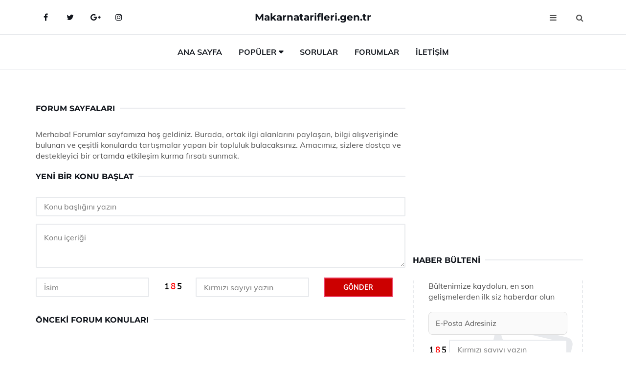

--- FILE ---
content_type: text/html
request_url: https://www.makarnatarifleri.gen.tr/forum
body_size: 8307
content:
<!DOCTYPE html> <html lang="tr" dir="ltr"> <head> <meta charset="utf-8"> <meta name="viewport" content="width=device-width, initial-scale=1"> <title>Forum Sayfaları</title> <meta name="description" content="Forum sayfamızda sorularınızı paylaşın ve topluluğumuzun bilgi birikiminden faydalanın. Hızlı ve kapsamlı yanıtlar almak için forumda konu açın. Deneyimlerinizi paylaşmak ve bilgi alışverişinde bulunmak için bizi ziyaret edin!"> <meta name="keywords" content="forum, soru-cevap, topluluk, bilgi paylaşımı, tartışma, yardım, forum sayfası, konu açma, deneyim paylaşımı, bilgi alışverişi"> <meta name="author" content="makarnatarifleri.gen.tr"> <meta name="robots" content="index, follow"> <link rel="canonical" href="https://www.makarnatarifleri.gen.tr/forum"> <!-- Favicon --> <link rel="icon" href="/images/favicon.ico" type="image/x-icon"> <link rel="apple-touch-icon" sizes="180x180" href="/images/apple-touch-icon.png"> <meta name="theme-color" content="#ffffff"> <!-- Open Graph --> <meta property="og:type" content="article"> <meta property="og:title" content="Forum Sayfaları"> <meta property="og:description" content="Forum sayfamızda sorularınızı paylaşın ve topluluğumuzun bilgi birikiminden faydalanın. Hızlı ve kapsamlı yanıtlar almak için forumda konu açın. Deneyimlerinizi paylaşmak ve bilgi alışverişinde bulunmak için bizi ziyaret edin!"> <meta property="og:url" content="https://www.makarnatarifleri.gen.tr/forum"> <meta property="og:image" content="https://www.makarnatarifleri.gen.tr/"> <!-- Structured Data --> <script type="application/ld+json"> { "@context": "https://schema.org", "@type": "Article", "headline": "Forum Sayfaları", "description": "Forum sayfamızda sorularınızı paylaşın ve topluluğumuzun bilgi birikiminden faydalanın. Hızlı ve kapsamlı yanıtlar almak için forumda konu açın. Deneyimlerinizi paylaşmak ve bilgi alışverişinde bulunmak için bizi ziyaret edin!", "image": "https://www.makarnatarifleri.gen.tr/", "author": {"@type": "Organization","name": "makarnatarifleri.gen.tr"}, "publisher": {"@type": "Organization","name": "makarnatarifleri.gen.tr"}, "datePublished": "2025-12-08" } </script> <!-- LCP IMAGE PRELOAD --> <!-- JS PRELOAD --> <link rel="preload" href="/js/main.js?v=08TPP" as="script"> <!-- Bootstrap 5 Custom (SENİN İÇİN ÖZEL) --> <link rel="preload" href="/css/bootstrap.min.css?v=08TPP" as="style"> <link rel="stylesheet" href="/css/bootstrap.min.css?v=08TPP"> <noscript><link rel="stylesheet" href="/css/bootstrap.min.css?v=08TPP"></noscript> <!-- FontAwesome --> <link rel="preload" href="/css/font-awesome.min.css" as="style"> <link rel="stylesheet" href="/css/font-awesome.min.css" media="print" onload="this.media='all'"> <noscript><link rel="stylesheet" href="/css/font-awesome.min.css"></noscript> <!-- Custom Font Files --> <link rel="preload" href="/fonts/fonts.css?v=08TPP" as="style"> <link rel="stylesheet" href="/fonts/fonts.css?v=08TPP" media="print" onload="this.media='all'"> <noscript><link rel="stylesheet" href="/fonts/fonts.css?v=08TPP"></noscript> <!-- CRITICAL STYLE.CSS (Menu + Responsive) --> <link rel="preload" href="/css/style.css?v=08TPP" as="style"> <link rel="stylesheet" href="/css/style.css?v=08TPP"> <noscript><link rel="stylesheet" href="/css/style.css?v=08TPP"></noscript> <!-- FONT PRELOAD --> <link rel="preload" href="/fonts/JTUSjIg1_i6t8kCHKm459Wlhyw.woff2" as="font" type="font/woff2" crossorigin> <link rel="preload" href="/fonts/7Auwp_0qiz-afTLGLQ.woff2" as="font" type="font/woff2" crossorigin> <link rel="preload" href="/fonts/fontawesome-webfont.woff2?v=4.7.0" as="font" type="font/woff2" crossorigin> <!-- INLINE CRITICAL FIXES --> <style> /* FontAwesome inline fix */ @font-face { font-family: 'FontAwesome'; src: url('/fonts/fontawesome-webfont.woff2?v=4.7.0') format('woff2'), url('/fonts/fontawesome-webfont.woff?v=4.7.0') format('woff'); font-display: swap; } /* Header/Dropdown CLS fixes */ header { min-height: 60px; } .section { min-height: 250px; } .nav-aside-menu li a { display:block; min-height:22px; line-height:22px; padding:3px 5px; } .nav-menu .dropdown { position:absolute!important; opacity:0!important; visibility:hidden!important; top:100%; left:0; } .nav-menu li.has-dropdown:hover .dropdown { opacity:1!important; visibility:visible!important; } .aside-widget { min-height:60px; } .fa { width:1em; display:inline-block; } </style> </head> <body> <!-- HEADER --> <header id="header" class="headbosluk"> <!-- NAV --> <div id="nav" style="position:fixed;top: 0; width: 100%; z-index:500; background-color:#FFFFFF;"> <!-- Top Nav --> <div id="nav-top"> <div class="container"> <!-- social --> <ul class="nav-social"> <li><a href="#" aria-label="Facebook-main"><i class="fa fa-facebook"></i></a></li> <li><a href="#" aria-label="Twitter-main"><i class="fa fa-twitter"></i></a></li> <li><a href="#" aria-label="google-main"><i class="fa fa-google-plus"></i></a></li> <li><a href="#" aria-label="Instagram-main"><i class="fa fa-instagram"></i></a></li> </ul> <!-- /social --> <!-- logo --> <div class="nav-logo"> <span class="menubaslik"><a href="/index.html" class="logo title">Makarnatarifleri.gen.tr</a></span> </div> <!-- /logo --> <!-- search & aside toggle --> <div class="nav-btns"> <button class="aside-btn" aria-label="menu"><i class="fa fa-bars"></i></button> <button class="search-btn" aria-label="search"><i class="fa fa-search"></i></button> <div id="nav-search"> <form method="get" action="/arama/"> <input class="input" name="q" placeholder="Aranacak Kelime..."> </form> <button class="nav-close search-close" aria-label="close"> <span></span> </button> </div> </div> <!-- /search & aside toggle --> </div> </div> <!-- /Top Nav --> <!-- Main Nav --> <div id="nav-bottom"> <div class="container"> <!-- nav --> <ul class="nav-menu"> <li><a href="/index.html">Ana Sayfa</a></li> <li class="has-dropdown megamenu"> <a href="#">Popüler</a> <div class="dropdown"> <div class="dropdown-body"> <div class="row"> <div class="col-md-3"> <ul class="dropdown-list"> <li><a href="/sulu-makarna.html">Sulu Makarna Tarifi ve Malzemeleri</a></li> <li><a href="/sosisli-makarna.html">Sosisli Makarna Tarifi ve Malzemeleri</a></li> <li><a href="/kolay-makarna-soslari.html">Kolay Makarna Sosları Tarifi ve Malzemeleri</a></li> <li><a href="/kasarli-makarna.html">Kaşarlı Makarna Tarifi ve Malzemeleri</a></li> <li><a href="/italyan-makarna-soslari.html">İtalyan Makarna Sosları Tarifi ve Malzemeleri</a></li> </ul> </div> <div class="col-md-3"> <ul class="dropdown-list"> <li><a href="/ruyada-makarna-yapmak.html">Rüyada Makarna Yapmak Rüya Yorumu ve Anlamı</a></li> <li><a href="/alfredo-makarna.html">Alfredo Makarna Tarifi ve Malzemeleri</a></li> <li><a href="/italyan-makarna-tarifleri.html">İtalyan Makarna Tarifleri ve Malzemeleri</a></li> <li><a href="/hazir-makarna-nasil-yapilir.html">Hazır Makarna Nasıl Yapılır?</a></li> <li><a href="/mantarli-makarna.html">Mantarlı Makarna Tarifi ve Malzemeleri</a></li> </ul> </div> <div class="col-md-3"> <ul class="dropdown-list"> <li><a href="/mantarli-makarna.html">Mantarlı Makarna Tarifi ve Malzemeleri</a></li> <li><a href="/makarna-salatasi.html">Makarna Salatası Tarifi ve Malzemeleri</a></li> <li><a href="/domatesli-sosisli-makarna.html">Domatesli Sosisli Makarna Tarifi ve Malzemeleri</a></li> <li><a href="/tereyagli-makarna.html">Tereyağlı Makarna Tarifi ve Malzemeleri</a></li> <li><a href="/salcali-makarna.html">Salçalı Makarna Tarifi ve Malzemeleri</a></li> </ul> </div> <div class="col-md-3"> <ul class="dropdown-list"> <li><a href="/italyan-makarna-soslari.html">İtalyan Makarna Sosları Tarifi ve Malzemeleri</a></li> <li><a href="/evde-makarna-nasil-yapilir.html">Evde Makarna Nasıl Yapılır?</a></li> <li><a href="/makarnanin-faydalari.html">Makarnanın Faydaları Nelerdir?</a></li> <li><a href="/fettucini-makarna.html">Fettucini Makarna Tarifi ve Malzemeleri</a></li> <li><a href="/makarna-soslari.html">Makarna Sosları Tarifi ve Malzemeleri</a></li> </ul> </div> </div> </div> </div> </li> <li><a href="/soru">Sorular</a></li> <li><a href="/forum">Forumlar</a></li> <li><a href="/iletisim">İletişim</a></li> </ul> <!-- /nav --> </div> </div> <!-- /Main Nav --> <!-- Aside Nav --> <div id="nav-aside"> <ul class="nav-aside-menu"> <li><a href="/index.html">Ana Sayfa</a></li> <li><a href="/forum">Foruma Soru Sor</a></li> <li><a href="/soru">Sıkça Sorulan Sorular</a></li> <li><a href="/cok-okunan">Çok Okunanlar</a> <li><a href="/editorun-sectigi">Editörün Seçtiği</a></li> <li><a href="/populer">Popüler İçerikler</a></li> <li><a href="/ilginizi-cekebilir">İlginizi Çekebilir</a></li> <li><a href="/iletisim">İletişim</a></li> </ul> <button class="nav-close nav-aside-close" aria-label="close"><span></span></button> </div> <!-- /Aside Nav --> </div> <!-- /NAV --> </header> <!-- /HEADER --> <!-- SECTION --> <div class="section"> <!-- container --> <div class="container"> <!-- row --> <div class="row" style="margin-left:3px; margin-right:3px;"> <div class="col-md-8"> <!-- row --> <div class="row"> <main id="main-content"> <div class="section-title"> <span class="title menubaslik">Forum Sayfaları</span> </div> <p>Merhaba! Forumlar sayfamıza hoş geldiniz. Burada, ortak ilgi alanlarını paylaşan, bilgi alışverişinde bulunan ve çeşitli konularda tartışmalar yapan bir topluluk bulacaksınız. Amacımız, sizlere dostça ve destekleyici bir ortamda etkileşim kurma fırsatı sunmak.</p> <div class="section-title"> <span class="title menubaslik">Yeni Bir Konu Başlat</span> </div> <!-- MESAJ ALANI (FORM SONUCU BURAYA GELECEK) --> <div id="msg"></div> <!-- FORM ALANI --> <div id="output"> <form id="myform"> <input type="hidden" name="alan" value="yeni-forum"> <input type="hidden" name="site" value="makarnatarifleri.gen.tr"> <div class="row"> <div class="col-md-12"> <div class="form-group"> <input class="input" type="text" name="baslik" id="baslik" placeholder="Konu başlığını yazın" required> </div> </div> <div class="col-md-12"> <div class="form-group"> <textarea class="input" name="metin" id="metin" placeholder="Konu içeriği" required></textarea> </div> </div> <div class="col-md-4"> <div class="form-group"> <input class="input" type="text" name="isim" id="isim" placeholder="İsim" required> </div> </div> <div class="col-md-1"> <div class="form-group"> <img src="/images/sifre.gif" loading="lazy" width="40" height="23" alt="şifre" style="margin-top:5px;"> </div> </div> <div class="col-md-4"> <div class="form-group"> <input class="input" type="number" name="pass" id="gonder" placeholder="Kırmızı sayıyı yazın" autocomplete="off" required> </div> </div> <div class="col-md-2"> <button type="button" class="primary-button" id="btnSubmit"> Gönder </button> </div> </div> </form> </div> <script> document.addEventListener("DOMContentLoaded", function () { const btn = document.getElementById("btnSubmit"); const form = document.getElementById("myform"); const msg = document.getElementById("msg"); btn.addEventListener("click", function(event) { event.preventDefault(); const data = new FormData(form); data.append("CustomField", "This is some extra data, testing"); btn.disabled = true; fetch("/post/post.php", { method: "POST", body: data }) .then(res => res.text()) .then(response => { msg.innerHTML = response; btn.disabled = false; }) .catch(error => { msg.innerHTML = "Hata: " + error; btn.disabled = false; }); }); }); </script> <p></p> <!-- POST --> <div class="section-title"> <span class="title menubaslik">Önceki Forum Konuları</span> </div> <!-- ad --> <div class="col-md-12 section-row text-center"> <script async src="https://pagead2.googlesyndication.com/pagead/js/adsbygoogle.js?client=ca-pub-5658862032720938" crossorigin="anonymous"></script> <!-- 338 x 280 orta --> <ins class="adsbygoogle" style="display:block" data-ad-client="ca-pub-5658862032720938" data-ad-slot="4181798731" data-ad-format="auto" data-full-width-responsive="true"></ins> <script> (adsbygoogle = window.adsbygoogle || []).push({}); </script> </div> <!-- /ad --> <div class="col-md-12"> <div class="section-title"> <span class="title menubaslik">Çok Okunanlar</span> </div> </div> <!-- post --> <div class="col-md-6"> <div class="post"> <a class="post-img" href="/evde-makarna-nasil-yapilir.html"> <picture> <!-- Mobil için daha küçük boyut --> <source srcset="/images/285x190/evde-makarna-nasil-yapilir.webp" media="(max-width: 480px)" type="image/webp"> <!-- Varsayılan masaüstü (senin şu anki kodun ile aynı) --> <source srcset="/images/360x240/evde-makarna-nasil-yapilir.webp" type="image/webp"> <!-- Lazyload img fallback (senin mevcut kodun ile birebir aynı) --> <img data-src="/images/360x240/evde-makarna-nasil-yapilir.webp" src="/images/360x240/evde-makarna-nasil-yapilir.webp" width="360" height="240" style="object-fit:cover;object-position:center;" alt="Evde Makarna Nasıl Yapılır?" title="Evde Makarna Nasıl Yapılır?" class="lazyload" > </picture> </a> </a> <div class="post-body"> <div class="post-category"> <a href="/cok-okunan" title="Çok Okunan">Çok Okunan</a> </div> <span class="post-title linkbaslik"><a href="/evde-makarna-nasil-yapilir.html">Evde Makarna Nasıl Yapılır?</a></span> <ul class="post-meta"> <li> 25 Eylül 2024 Çarşamba </li> </ul> </div> </div> </div> <!-- /post --> <!-- post --> <div class="col-md-6"> <div class="post"> <a class="post-img" href="/kori-soslu-makarna.html"> <picture> <!-- Mobil için daha küçük boyut --> <source srcset="/images/285x190/kori-soslu-tavuklu-makarna(1).webp" media="(max-width: 480px)" type="image/webp"> <!-- Varsayılan masaüstü (senin şu anki kodun ile aynı) --> <source srcset="/images/360x240/kori-soslu-tavuklu-makarna(1).webp" type="image/webp"> <!-- Lazyload img fallback (senin mevcut kodun ile birebir aynı) --> <img data-src="/images/360x240/kori-soslu-tavuklu-makarna(1).webp" src="/images/360x240/kori-soslu-tavuklu-makarna(1).webp" width="360" height="240" style="object-fit:cover;object-position:center;" alt="Köri Soslu Makarna Tarifi ve Malzemeleri" title="Köri Soslu Makarna Tarifi ve Malzemeleri" class="lazyload" > </picture> </a> <div class="post-body"> <div class="post-category"> <a href="/cok-okunan" title="Çok Okunan">Çok Okunan</a> </div> <span class="post-title linkbaslik"><a href="/kori-soslu-makarna.html">Köri Soslu Makarna Tarifi ve Malzemeleri</a></span> <ul class="post-meta"> <li> 25 Eylül 2024 Çarşamba </li> </ul> </div> </div> </div> <!-- /post --> <div class="clearfix visible-md visible-lg"></div> <!-- post --> <div class="col-md-6"> <div class="post"> <a class="post-img" href="/japon-makarnasi-tarifi.html"> <picture> <!-- Mobil için daha küçük boyut --> <source srcset="/images/285x190/japon-makarnasi-tarifi.webp" media="(max-width: 480px)" type="image/webp"> <!-- Varsayılan masaüstü (senin şu anki kodun ile aynı) --> <source srcset="/images/360x240/japon-makarnasi-tarifi.webp" type="image/webp"> <!-- Lazyload img fallback (senin mevcut kodun ile birebir aynı) --> <img data-src="/images/360x240/japon-makarnasi-tarifi.webp" src="/images/360x240/japon-makarnasi-tarifi.webp" width="360" height="240" style="object-fit:cover;object-position:center;" alt="Japon Makarnası Tarifi ve Malzemeleri" title="Japon Makarnası Tarifi ve Malzemeleri" class="lazyload" > </picture> </a> <div class="post-body"> <div class="post-category"> <a href="/cok-okunan" title="Çok Okunan">Çok Okunan</a> </div> <span class="post-title linkbaslik"><a href="/japon-makarnasi-tarifi.html">Japon Makarnası Tarifi ve Malzemeleri</a></span> <ul class="post-meta"> <li> 24 Eylül 2024 Salı </li> </ul> </div> </div> </div> <!-- /post --> <!-- post --> <div class="col-md-6"> <div class="post"> <a class="post-img" href="/cubuk-makarna.html"> <picture> <!-- Mobil için daha küçük boyut --> <source srcset="/images/285x190/cubuk-makarna.webp" media="(max-width: 480px)" type="image/webp"> <!-- Varsayılan masaüstü (senin şu anki kodun ile aynı) --> <source srcset="/images/360x240/cubuk-makarna.webp" type="image/webp"> <!-- Lazyload img fallback (senin mevcut kodun ile birebir aynı) --> <img data-src="/images/360x240/cubuk-makarna.webp" src="/images/360x240/cubuk-makarna.webp" width="360" height="240" style="object-fit:cover;object-position:center;" alt="Çubuk Makarna Tarifi ve Malzemeleri" title="Çubuk Makarna Tarifi ve Malzemeleri" class="lazyload" > </picture> </a> <div class="post-body"> <div class="post-category"> <a href="/cok-okunan" title="Çok Okunan">Çok Okunan</a> </div> <span class="post-title linkbaslik"><a href="/cubuk-makarna.html">Çubuk Makarna Tarifi ve Malzemeleri</a></span> <ul class="post-meta"> <li> 22 Eylül 2024 Pazar </li> </ul> </div> </div> </div> <!-- /post --> </div> <!-- /row --> <!-- ad --> <div class="col-md-12 section-row text-center"> <script async src="https://pagead2.googlesyndication.com/pagead/js/adsbygoogle.js?client=ca-pub-5658862032720938" crossorigin="anonymous"></script> <!-- 338 x 280 orta --> <ins class="adsbygoogle" style="display:block" data-ad-client="ca-pub-5658862032720938" data-ad-slot="4181798731" data-ad-format="auto" data-full-width-responsive="true"></ins> <script> (adsbygoogle = window.adsbygoogle || []).push({}); </script> </div> <!-- /ad --> <!-- row --> <div class="row"> <div class="col-md-12"> <div class="section-title"> <span class="title menubaslik">Popüler İçerikler</span> </div> </div> <!-- post --> <div class="col-md-4"> <div class="post post-sm"> <a class="post-img" href="/tagliatelle-makarna.html"><img data-src="/images/225x150/tagliatelle-makarna.webp" src="/images/225x150/tagliatelle-makarna.webp" width="225" height="150" style="object-fit:cover;object-position:center;" aria-label="Tagliatelle Makarna Tarifi ve Malzemeleri" alt="Tagliatelle Makarna Tarifi ve Malzemeleri" title="Tagliatelle Makarna Tarifi ve Malzemeleri" class="lazyload"></a> <div class="post-body"> <div class="post-category"> <a href="/populer">Popüler İçerik</a> </div> <span class="post-title linkbaslik title-sm"><a href="/tagliatelle-makarna.html">Tagliatelle Makarna Tarifi ve Malzemeleri</a></span> <ul class="post-meta"> <li> 01 Ekim 2024 Salı </li> </ul> </div> </div> </div> <!-- /post --> <!-- post --> <div class="col-md-4"> <div class="post post-sm"> <a class="post-img" href="/makarna-salatasi-oktay-usta.html"><img data-src="/images/225x150/makarna-salatasi-oktay-usta.webp" src="/images/225x150/makarna-salatasi-oktay-usta.webp" width="225" height="150" style="object-fit:cover;object-position:center;" aria-label="Makarna Salatası Oktay Usta Tarifi ve Malzemeleri" alt="Makarna Salatası Oktay Usta Tarifi ve Malzemeleri" title="Makarna Salatası Oktay Usta Tarifi ve Malzemeleri" class="lazyload"></a> <div class="post-body"> <div class="post-category"> <a href="/populer">Popüler İçerik</a> </div> <span class="post-title linkbaslik title-sm"><a href="/makarna-salatasi-oktay-usta.html">Makarna Salatası Oktay Usta Tarifi ve Malzemeleri</a></span> <ul class="post-meta"> <li> 23 Eylül 2024 Pazartesi </li> </ul> </div> </div> </div> <!-- /post --> <!-- post --> <div class="col-md-4"> <div class="post post-sm"> <a class="post-img" href="/kuskus-makarna.html"><img data-src="/images/225x150/kuskus-makarna.webp" src="/images/225x150/kuskus-makarna.webp" width="225" height="150" style="object-fit:cover;object-position:center;" aria-label="Kuskus Makarna Tarifi ve Malzemeleri" alt="Kuskus Makarna Tarifi ve Malzemeleri" title="Kuskus Makarna Tarifi ve Malzemeleri" class="lazyload"></a> <div class="post-body"> <div class="post-category"> <a href="/editorun-sectigi">Editörün Seçtiği</a> </div> <span class="post-title linkbaslik title-sm"><a href="/kuskus-makarna.html">Kuskus Makarna Tarifi ve Malzemeleri</a></span> <ul class="post-meta"> <li> 23 Eylül 2024 Pazartesi </li> </ul> </div> </div> </div> <!-- /post --> </div> <!-- /row --> <!-- row --> <div class="row"> <div class="col-md-12"> <div class="section-title"> <span class="title menubaslik">Editörün Seçtiği</span> </div> </div> <!-- post --> <div class="col-md-4"> <div class="post post-sm"> <a class="post-img" href="/kesme-makarna.html"><img data-src="/images/225x150/kesme-makarna.webp" src="/images/225x150/kesme-makarna.webp" width="225" height="150" style="object-fit:cover;object-position:center;" aria-label="Kesme Makarna Tarifi ve Malzemeleri" alt="Kesme Makarna Tarifi ve Malzemeleri" title="Kesme Makarna Tarifi ve Malzemeleri" class="lazyload"></a> <div class="post-body"> <div class="post-category"> <a href="/editorun-sectigi">Editörün Seçtiği</a> </div> <span class="post-title linkbaslik title-sm"><a href="/kesme-makarna.html">Kesme Makarna Tarifi ve Malzemeleri</a></span> <ul class="post-meta"> <li> 25 Eylül 2024 Çarşamba </li> </ul> </div> </div> </div> <!-- /post --> <!-- post --> <div class="col-md-4"> <div class="post post-sm"> <a class="post-img" href="/somonlu-makarna.html"><img data-src="/images/225x150/Somonlu-makarna(1).webp" src="/images/225x150/Somonlu-makarna(1).webp" width="225" height="150" style="object-fit:cover;object-position:center;" aria-label="Somonlu Makarna Tarifi ve Malzemeleri" alt="Somonlu Makarna Tarifi ve Malzemeleri" title="Somonlu Makarna Tarifi ve Malzemeleri" class="lazyload"></a> <div class="post-body"> <div class="post-category"> <a href="/editorun-sectigi">Editörün Seçtiği</a> </div> <span class="post-title linkbaslik title-sm"><a href="/somonlu-makarna.html">Somonlu Makarna Tarifi ve Malzemeleri</a></span> <ul class="post-meta"> <li> 23 Eylül 2024 Pazartesi </li> </ul> </div> </div> </div> <!-- /post --> <!-- post --> <div class="col-md-4"> <div class="post post-sm"> <a class="post-img" href="/kabakli-makarna.html"><img data-src="/images/225x150/kabakli-makarna.webp" src="/images/225x150/kabakli-makarna.webp" width="225" height="150" style="object-fit:cover;object-position:center;" aria-label="Kabaklı Makarna Tarifi ve Malzemeleri" alt="Kabaklı Makarna Tarifi ve Malzemeleri" title="Kabaklı Makarna Tarifi ve Malzemeleri" class="lazyload"></a> <div class="post-body"> <div class="post-category"> <a href="/editorun-sectigi">Editörün Seçtiği</a> </div> <span class="post-title linkbaslik title-sm"><a href="/kabakli-makarna.html">Kabaklı Makarna Tarifi ve Malzemeleri</a></span> <ul class="post-meta"> <li> 01 Ekim 2024 Salı </li> </ul> </div> </div> </div> <!-- /post --> </div> <!-- /row --> <!-- row --> <div class="row"> <div class="col-md-12"> <div class="section-title"> <span class="title menubaslik">İlginizi Çekebilir</span> </div> </div> <!-- post --> <div class="col-md-4"> <div class="post post-sm"> <a class="post-img" href="/sutlu-makarna.html"> <picture> <!-- Mobil cihazlar için (130x85) --> <source srcset="/images/130x85/sutlu-makarna.webp" media="(max-width: 480px)" type="image/webp"> <!-- Tablet / Orta ekran (225x150) --> <source srcset="/images/225x150/sutlu-makarna.webp" media="(max-width: 768px)" type="image/webp"> <!-- Masaüstü varsayılan (225x150) --> <source srcset="/images/225x150/sutlu-makarna.webp" type="image/webp"> <!-- Lazyload fallback (senin orijinal kodunun aynısı) --> <img data-src="/images/225x150/sutlu-makarna.webp" src="/images/225x150/sutlu-makarna.webp" width="225" height="150" style="object-fit:cover;object-position:center;" alt="Sütlü Makarna Tarifi ve Malzemeleri" title="Sütlü Makarna Tarifi ve Malzemeleri" class="lazyload"> </picture> </a> <div class="post-body"> <div class="post-category"> <a href="/ilginizi-cekebilir">İlginizi Çekebilir</a> </div> <span class="post-title linkbaslik title-sm"><a href="/sutlu-makarna.html">Sütlü Makarna Tarifi ve Malzemeleri</a></span> <ul class="post-meta"> <li> 23 Eylül 2024 Pazartesi </li> </ul> </div> </div> </div> <!-- /post --> <!-- post --> <div class="col-md-4"> <div class="post post-sm"> <a class="post-img" href="/midyeli-makarna.html"> <picture> <!-- Mobil cihazlar için (130x85) --> <source srcset="/images/130x85/midyeli-makarna.webp" media="(max-width: 480px)" type="image/webp"> <!-- Tablet / Orta ekran (225x150) --> <source srcset="/images/225x150/midyeli-makarna.webp" media="(max-width: 768px)" type="image/webp"> <!-- Masaüstü varsayılan (225x150) --> <source srcset="/images/225x150/midyeli-makarna.webp" type="image/webp"> <!-- Lazyload fallback (senin orijinal kodunun aynısı) --> <img data-src="/images/225x150/midyeli-makarna.webp" src="/images/225x150/midyeli-makarna.webp" width="225" height="150" style="object-fit:cover;object-position:center;" alt="Midyeli Makarna Tarifi ve Malzemeleri" title="Midyeli Makarna Tarifi ve Malzemeleri" class="lazyload"> </picture> </a> <div class="post-body"> <div class="post-category"> <a href="/ilginizi-cekebilir">İlginizi Çekebilir</a> </div> <span class="post-title linkbaslik title-sm"><a href="/midyeli-makarna.html">Midyeli Makarna Tarifi ve Malzemeleri</a></span> <ul class="post-meta"> <li> 24 Eylül 2024 Salı </li> </ul> </div> </div> </div> <!-- /post --> <!-- post --> <div class="col-md-4"> <div class="post post-sm"> <a class="post-img" href="/sulu-makarna.html"> <picture> <!-- Mobil cihazlar için (130x85) --> <source srcset="/images/130x85/sulu-makarna.webp" media="(max-width: 480px)" type="image/webp"> <!-- Tablet / Orta ekran (225x150) --> <source srcset="/images/225x150/sulu-makarna.webp" media="(max-width: 768px)" type="image/webp"> <!-- Masaüstü varsayılan (225x150) --> <source srcset="/images/225x150/sulu-makarna.webp" type="image/webp"> <!-- Lazyload fallback (senin orijinal kodunun aynısı) --> <img data-src="/images/225x150/sulu-makarna.webp" src="/images/225x150/sulu-makarna.webp" width="225" height="150" style="object-fit:cover;object-position:center;" alt="Sulu Makarna Tarifi ve Malzemeleri" title="Sulu Makarna Tarifi ve Malzemeleri" class="lazyload"> </picture> </a> <div class="post-body"> <div class="post-category"> <a href="/ilginizi-cekebilir">İlginizi Çekebilir</a> </div> <span class="post-title linkbaslik title-sm"><a href="/sulu-makarna.html">Sulu Makarna Tarifi ve Malzemeleri</a></span> <ul class="post-meta"> <li> 23 Eylül 2024 Pazartesi </li> </ul> </div> </div> </div> <!-- /post --> </div> <!-- /row --> </div> <div class="col-md-4"> <!-- ad widget--> <div class="aside-widget text-center"> <script async src="https://pagead2.googlesyndication.com/pagead/js/adsbygoogle.js?client=ca-pub-5658862032720938" crossorigin="anonymous"></script> <!-- 338 x 280 orta --> <ins class="adsbygoogle" style="display:block" data-ad-client="ca-pub-5658862032720938" data-ad-slot="4181798731" data-ad-format="auto" data-full-width-responsive="true"></ins> <script> (adsbygoogle = window.adsbygoogle || []).push({}); </script> </div> <!-- /ad widget --> <!-- newsletter widget --> <div class="aside-widget"> <div class="section-title"> <span class="title menubaslik">Haber Bülteni</span> </div> <div class="newsletter-widget"> <div id="output-ao" style="z-index:9999;"> <form id="bulten-ao"> <input type="hidden" name="alan" value="bulten"> <input type="hidden" name="site" value="makarnatarifleri.gen.tr"> <p>Bültenimize kaydolun, en son gelişmelerden ilk siz haberdar olun</p> <input class="newsletter-input" name="email" placeholder="E-Posta Adresiniz" required> <div class="divTable"> <div class="divTableBody"> <div class="divTableRow"> <div class="divTableCell"><img src="/images/sifre.gif" loading="lazy" style="margin-bottom:5px;" width="40" height="23" alt="şifre" title="şifre" /></div> <div class="divTableCell"><input class="input" type="number" name="pass" id="gonder" placeholder="Kırmızı sayıyı yazın" autocomplete="off" required></div> </div> </div> </div> <button class="primary-button" id="btnSubmit-ao">Kaydol</button> </form> </div> </div> </div> <!-- /newsletter widget --> <!-- post widget --> <div class="aside-widget"> <div class="section-title"> <span class="title menubaslik">Popüler İçerik</span> </div> <!-- post --> <div class="post post-widget"> <a class="post-img" href="/sebzeli-makarna.html"><img data-src="/images/130x85/sebzeli-makarna.webp" src="/images/130x85/sebzeli-makarna.webp" width="130" height="85" style="object-fit:cover;object-position:center;" aria-label="Sebzeli Makarna Tarifi ve Malzemeleri" alt="Sebzeli Makarna Tarifi ve Malzemeleri" title="Sebzeli Makarna Tarifi ve Malzemeleri" class="lazyload"></a> <div class="post-body"> <ul class="post-meta"> <li> 23 Eylül 2024 Pazartesi </li> </ul> <span class="post-title linkbaslik"><a href="/sebzeli-makarna.html">Sebzeli Makarna Tarifi ve Malzemeleri</a></span> </div> </div> <!-- /post --> <!-- post --> <div class="post post-widget"> <a class="post-img" href="/fiyonk-makarna.html"><img data-src="/images/130x85/fiyonk-makarna.webp" src="/images/130x85/fiyonk-makarna.webp" width="130" height="85" style="object-fit:cover;object-position:center;" aria-label="Fiyonk Makarna Tarifi ve Malzemeleri" alt="Fiyonk Makarna Tarifi ve Malzemeleri" title="Fiyonk Makarna Tarifi ve Malzemeleri" class="lazyload"></a> <div class="post-body"> <ul class="post-meta"> <li> 23 Eylül 2024 Pazartesi </li> </ul> <span class="post-title linkbaslik"><a href="/fiyonk-makarna.html">Fiyonk Makarna Tarifi ve Malzemeleri</a></span> </div> </div> <!-- /post --> <!-- post --> <div class="post post-widget"> <a class="post-img" href="/yogurtlu-makarnanin-yanina-ne-gider.html"><img data-src="/images/130x85/yogurtlu-makarnanin-yanina-ne-gider.webp" src="/images/130x85/yogurtlu-makarnanin-yanina-ne-gider.webp" width="130" height="85" style="object-fit:cover;object-position:center;" aria-label="Yoğurtlu Makarnanın Yanına Ne Gider?" alt="Yoğurtlu Makarnanın Yanına Ne Gider?" title="Yoğurtlu Makarnanın Yanına Ne Gider?" class="lazyload"></a> <div class="post-body"> <ul class="post-meta"> <li> 23 Eylül 2024 Pazartesi </li> </ul> <span class="post-title linkbaslik"><a href="/yogurtlu-makarnanin-yanina-ne-gider.html">Yoğurtlu Makarnanın Yanına Ne Gider?</a></span> </div> </div> <!-- /post --> <!-- post --> <div class="post post-widget"> <a class="post-img" href="/domates-soslu-makarna.html"><img data-src="/images/130x85/domates-soslu-makarna.webp" src="/images/130x85/domates-soslu-makarna.webp" width="130" height="85" style="object-fit:cover;object-position:center;" aria-label="Domates Soslu Makarna Tarifi ve Malzemeleri" alt="Domates Soslu Makarna Tarifi ve Malzemeleri" title="Domates Soslu Makarna Tarifi ve Malzemeleri" class="lazyload"></a> <div class="post-body"> <ul class="post-meta"> <li> 02 Ekim 2024 Çarşamba </li> </ul> <span class="post-title linkbaslik"><a href="/domates-soslu-makarna.html">Domates Soslu Makarna Tarifi ve Malzemeleri</a></span> </div> </div> <!-- /post --> <!-- post --> <div class="post post-widget"> <a class="post-img" href="/bezelyeli-makarna.html"><img data-src="/images/130x85/bezelyeli-makarna.webp" src="/images/130x85/bezelyeli-makarna.webp" width="130" height="85" style="object-fit:cover;object-position:center;" aria-label="Bezelyeli Makarna Tarifi ve Malzemeleri" alt="Bezelyeli Makarna Tarifi ve Malzemeleri" title="Bezelyeli Makarna Tarifi ve Malzemeleri" class="lazyload"></a> <div class="post-body"> <ul class="post-meta"> <li> 25 Eylül 2024 Çarşamba </li> </ul> <span class="post-title linkbaslik"><a href="/bezelyeli-makarna.html">Bezelyeli Makarna Tarifi ve Malzemeleri</a></span> </div> </div> <!-- /post --> </div> <!-- /post widget --> <!-- ad widget--> <div class="aside-widget text-center"> <script async src="https://pagead2.googlesyndication.com/pagead/js/adsbygoogle.js?client=ca-pub-5658862032720938" crossorigin="anonymous"></script> <!-- 338 x 280 orta --> <ins class="adsbygoogle" style="display:block" data-ad-client="ca-pub-5658862032720938" data-ad-slot="4181798731" data-ad-format="auto" data-full-width-responsive="true"></ins> <script> (adsbygoogle = window.adsbygoogle || []).push({}); </script> </div> <!-- /ad widget --> </div> </div> <!-- /row --> </div> <!-- /container --> </div> <!-- /SECTION --> <!-- SECTION --> <div class="section"> <!-- container --> <div class="container"> <!-- row --> <div class="row"> <!-- ad --> <div class="col-md-12 section-row text-center"> <script async src="https://pagead2.googlesyndication.com/pagead/js/adsbygoogle.js?client=ca-pub-5658862032720938" crossorigin="anonymous"></script> <!-- 338 x 280 orta --> <ins class="adsbygoogle" style="display:block" data-ad-client="ca-pub-5658862032720938" data-ad-slot="4181798731" data-ad-format="auto" data-full-width-responsive="true"></ins> <script> (adsbygoogle = window.adsbygoogle || []).push({}); </script> </div> <!-- /ad --> </div> <!-- /row --> </div> <!-- /container --> </div> <!-- /SECTION --> <!-- SECTION --> <div class="section"> <!-- container --> <div class="container"> <!-- row --> <div class="row"> <div class="col-md-4"> <div class="section-title"> <span class="title menubaslik">Güncel</span> </div> <!-- post --> <div class="post"> <a class="post-img" href="/soslu-makarna.html"> <picture> <!-- Mobil için daha küçük boyut --> <source srcset="/images/285x190/soslu-makarna.webp" media="(max-width: 480px)" type="image/webp"> <!-- Varsayılan masaüstü (senin şu anki kodun ile aynı) --> <source srcset="/images/360x240/soslu-makarna.webp" type="image/webp"> <!-- Lazyload img fallback (senin mevcut kodun ile birebir aynı) --> <img data-src="/images/360x240/soslu-makarna.webp" src="/images/360x240/soslu-makarna.webp" width="360" height="240" style="object-fit:cover;object-position:center;" alt="Soslu Makarna Tarifi ve Malzemeleri" title="Soslu Makarna Tarifi ve Malzemeleri" class="lazyload" > </picture> </a> <div class="post-body"> <div class="post-category"> <a href="/guncel">Güncel</a> </div> <span class="post-title linkbaslik"><a href="/soslu-makarna.html">Soslu Makarna Tarifi ve Malzemeleri</a></span> <ul class="post-meta"> <li> 29 Eylül 2024 Pazar </li> </ul> </div> </div> <!-- /post --> </div> <div class="col-md-4"> <div class="section-title"> <span class="title menubaslik">Güncel</span> </div> <!-- post --> <div class="post"> <a class="post-img" href="/karidesli-makarna.html"> <picture> <!-- Mobil için daha küçük boyut --> <source srcset="/images/285x190/karidesli-makarna(1).webp" media="(max-width: 480px)" type="image/webp"> <!-- Varsayılan masaüstü (senin şu anki kodun ile aynı) --> <source srcset="/images/360x240/karidesli-makarna(1).webp" type="image/webp"> <!-- Lazyload img fallback (senin mevcut kodun ile birebir aynı) --> <img data-src="/images/360x240/karidesli-makarna(1).webp" src="/images/360x240/karidesli-makarna(1).webp" width="360" height="240" style="object-fit:cover;object-position:center;" alt="Karidesli Makarna Tarifi ve Malzemeleri" title="Karidesli Makarna Tarifi ve Malzemeleri" class="lazyload" > </picture> </a> <div class="post-body"> <div class="post-category"> <a href="/guncel">Güncel</a> </div> <span class="post-title linkbaslik"><a href="/karidesli-makarna.html">Karidesli Makarna Tarifi ve Malzemeleri</a></span> <ul class="post-meta"> <li> 23 Eylül 2024 Pazartesi </li> </ul> </div> </div> <!-- /post --> </div> <div class="col-md-4"> <div class="section-title"> <span class="title menubaslik">Güncel</span> </div> <!-- post --> <div class="post"> <a class="post-img" href="/tereyagli-makarna.html"> <picture> <!-- Mobil için daha küçük boyut --> <source srcset="/images/285x190/tereyagli-makarna.webp" media="(max-width: 480px)" type="image/webp"> <!-- Varsayılan masaüstü (senin şu anki kodun ile aynı) --> <source srcset="/images/360x240/tereyagli-makarna.webp" type="image/webp"> <!-- Lazyload img fallback (senin mevcut kodun ile birebir aynı) --> <img data-src="/images/360x240/tereyagli-makarna.webp" src="/images/360x240/tereyagli-makarna.webp" width="360" height="240" style="object-fit:cover;object-position:center;" alt="Tereyağlı Makarna Tarifi ve Malzemeleri" title="Tereyağlı Makarna Tarifi ve Malzemeleri" class="lazyload" > </picture> </a> <div class="post-body"> <div class="post-category"> <a href="/guncel">Güncel</a> </div> <span class="post-title linkbaslik"><a href="/tereyagli-makarna.html" title="Tereyağlı Makarna Tarifi ve Malzemeleri">Tereyağlı Makarna Tarifi ve Malzemeleri</a></span> <ul class="post-meta"> <li> 23 Eylül 2024 Pazartesi </li> </ul> </div> </div> <!-- /post --> </div> </div> <!-- /row --> <!-- row --> <div class="row"> <div class="col-md-4"> <!-- post --> <div class="post post-widget"> <a class="post-img" href="/yufkali-makarna-boregi.html"><img data-src="/images/130x85/yufkali-makarna-boregi.webp" src="/images/130x85/yufkali-makarna-boregi.webp" width="130" height="85" style="object-fit:cover;object-position:center;" aria-label="Yufkalı Makarna Böreği Tarifi ve Malzemeleri" alt="Yufkalı Makarna Böreği Tarifi ve Malzemeleri" title="Yufkalı Makarna Böreği Tarifi ve Malzemeleri" class="lazyload"></a> <div class="post-body"> <ul class="post-meta"> <li> 24 Eylül 2024 Salı </li> </ul> <span class="post-title linkbaslik"><a href="/yufkali-makarna-boregi.html">Yufkalı Makarna Böreği Tarifi ve Malzemeleri</a></span> </div> </div> <!-- /post --> <!-- post --> <div class="post post-widget"> <a class="post-img" href="/suzmeden-makarna.html"><img data-src="/images/130x85/suzmeden-makarna.webp" src="/images/130x85/suzmeden-makarna.webp" width="130" height="85" style="object-fit:cover;object-position:center;" aria-label="Süzmeden Makarna Tarifi ve Malzemeleri" alt="Süzmeden Makarna Tarifi ve Malzemeleri" title="Süzmeden Makarna Tarifi ve Malzemeleri" class="lazyload"></a> <div class="post-body"> <ul class="post-meta"> <li> 02 Ekim 2024 Çarşamba </li> </ul> <span class="post-title linkbaslik"><a href="/suzmeden-makarna.html">Süzmeden Makarna Tarifi ve Malzemeleri</a></span> </div> </div> <!-- /post --> <!-- post --> <div class="post post-widget"> <a class="post-img" href="/sosisli-makarna.html"><img data-src="/images/130x85/sosisli-makarna.webp" src="/images/130x85/sosisli-makarna.webp" width="130" height="85" style="object-fit:cover;object-position:center;" aria-label="Sosisli Makarna Tarifi ve Malzemeleri" alt="Sosisli Makarna Tarifi ve Malzemeleri" title="Sosisli Makarna Tarifi ve Malzemeleri" class="lazyload"></a> <div class="post-body"> <ul class="post-meta"> <li> 22 Eylül 2024 Pazar </li> </ul> <span class="post-title linkbaslik"><a href="/sosisli-makarna.html">Sosisli Makarna Tarifi ve Malzemeleri</a></span> </div> </div> <!-- /post --> </div> <div class="col-md-4"> <!-- post --> <div class="post post-widget"> <a class="post-img" href="/tavada-makarna.html"><img data-src="/images/130x85/tavada-makarna.webp" src="/images/130x85/tavada-makarna.webp" width="130" height="85" style="object-fit:cover;object-position:center;" aria-label="Tavada Makarna Tarifi ve Malzemeleri" alt="Tavada Makarna Tarifi ve Malzemeleri" title="Tavada Makarna Tarifi ve Malzemeleri" class="lazyload"></a> <div class="post-body"> <ul class="post-meta"> <li> 02 Ekim 2024 Çarşamba </li> </ul> <span class="post-title linkbaslik"><a href="/tavada-makarna.html">Tavada Makarna Tarifi ve Malzemeleri</a></span> </div> </div> <!-- /post --> <!-- post --> <div class="post post-widget"> <a class="post-img" href="/makarna-kac-dakikada-piser.html"><img data-src="/images/130x85/makarna-kac-dakikada-piser.webp" src="/images/130x85/makarna-kac-dakikada-piser.webp" width="130" height="85" style="object-fit:cover;object-position:center;" aria-label="Makarna Kaç Dakikada Pişer?" alt="Makarna Kaç Dakikada Pişer?" title="Makarna Kaç Dakikada Pişer?" class="lazyload"></a> <div class="post-body"> <ul class="post-meta"> <li> 03 Ekim 2024 Perşembe </li> </ul> <span class="post-title linkbaslik"><a href="/makarna-kac-dakikada-piser.html">Makarna Kaç Dakikada Pişer?</a></span> </div> </div> <!-- /post --> <!-- post --> <div class="post post-widget"> <a class="post-img" href="/garniturlu-makarna-salatasi.html"><img data-src="/images/130x85/garniturlu-makarna-salatasi.webp" src="/images/130x85/garniturlu-makarna-salatasi.webp" width="130" height="85" style="object-fit:cover;object-position:center;" aria-label="Garnitürlü Makarna Salatası Tarifi ve Malzemeleri" alt="Garnitürlü Makarna Salatası Tarifi ve Malzemeleri" title="Garnitürlü Makarna Salatası Tarifi ve Malzemeleri" class="lazyload"></a> <div class="post-body"> <ul class="post-meta"> <li> 01 Ekim 2024 Salı </li> </ul> <span class="post-title linkbaslik"><a href="/garniturlu-makarna-salatasi.html">Garnitürlü Makarna Salatası Tarifi ve Malzemeleri</a></span> </div> </div> <!-- /post --> </div> <div class="col-md-4"> <!-- post --> <div class="post post-widget"> <a class="post-img" href="/makarna-susleme.html"><img data-src="/images/130x85/makarna-susleme.webp" src="/images/130x85/makarna-susleme.webp" width="130" height="85" style="object-fit:cover;object-position:center;" aria-label="Makarna Süslemesi Nasıl Yapılır?" alt="Makarna Süslemesi Nasıl Yapılır?" title="Makarna Süslemesi Nasıl Yapılır?" class="lazyload"></a> <div class="post-body"> <ul class="post-meta"> <li> 22 Eylül 2024 Pazar </li> </ul> <span class="post-title linkbaslik"><a href="/makarna-susleme.html">Makarna Süslemesi Nasıl Yapılır?</a></span> </div> </div> <!-- /post --> <!-- post --> <div class="post post-widget"> <a class="post-img" href="/dereotlu-makarna-salatasi.html"><img data-src="/images/130x85/dereotlu-makarna-salatasi.webp" src="/images/130x85/dereotlu-makarna-salatasi.webp" width="130" height="85" style="object-fit:cover;object-position:center;" aria-label="Dereotlu Makarna Salatası Tarifi ve Malzemeleri" alt="Dereotlu Makarna Salatası Tarifi ve Malzemeleri" title="Dereotlu Makarna Salatası Tarifi ve Malzemeleri" class="lazyload"></a> <div class="post-body"> <ul class="post-meta"> <li> 28 Eylül 2024 Cumartesi </li> </ul> <span class="post-title linkbaslik"><a href="/dereotlu-makarna-salatasi.html">Dereotlu Makarna Salatası Tarifi ve Malzemeleri</a></span> </div> </div> <!-- /post --> <!-- post --> <div class="post post-widget"> <a class="post-img" href="/kavurma-makarna.html"><img data-src="/images/130x85/kavurma-makarna.webp" src="/images/130x85/kavurma-makarna.webp" width="130" height="85" style="object-fit:cover;object-position:center;" aria-label="Kavurma Makarna Tarifi ve Malzemeleri" alt="Kavurma Makarna Tarifi ve Malzemeleri" title="Kavurma Makarna Tarifi ve Malzemeleri" class="lazyload"></a> <div class="post-body"> <ul class="post-meta"> <li> 25 Eylül 2024 Çarşamba </li> </ul> <span class="post-title linkbaslik"><a href="/kavurma-makarna.html">Kavurma Makarna Tarifi ve Malzemeleri</a></span> </div> </div> <!-- /post --> </div> </div> <!-- /row --> </div> <!-- /container --> </div> <!-- /SECTION --> <!-- SECTION --> <div class="section"> <!-- container --> <div class="container"> <!-- row --> <div class="row"> <div class="col-md-4"> <!-- post --> <div class="post post-widget"> <a class="post-img" href="/kremali-penne-makarna-tarifi.html"><img data-src="/images/130x85/kremali-penne-makarna-tarifi.webp" src="/images/130x85/kremali-penne-makarna-tarifi.webp" width="130" height="85" style="object-fit:cover;object-position:center;" aria-label="Kremalı Penne Makarna Tarifi ve Malzemeleri" alt="Kremalı Penne Makarna Tarifi ve Malzemeleri" title="Kremalı Penne Makarna Tarifi ve Malzemeleri" class="lazyload"></a> <div class="post-body"> <ul class="post-meta"> <li> 26 Eylül 2024 Perşembe </li> </ul> <span class="post-title linkbaslik"><a href="/kremali-penne-makarna-tarifi.html">Kremalı Penne Makarna Tarifi ve Malzemeleri</a></span> </div> </div> <!-- /post --> <!-- post --> <div class="post post-widget"> <a class="post-img" href="/cubuk-makarna-soslari.html"><img data-src="/images/130x85/cubuk-makarna-soslari.webp" src="/images/130x85/cubuk-makarna-soslari.webp" width="130" height="85" style="object-fit:cover;object-position:center;" aria-label="Çubuk Makarna Sosları Tarifi ve Malzemeleri" alt="Çubuk Makarna Sosları Tarifi ve Malzemeleri" title="Çubuk Makarna Sosları Tarifi ve Malzemeleri" class="lazyload"></a> <div class="post-body"> <ul class="post-meta"> <li> 23 Eylül 2024 Pazartesi </li> </ul> <span class="post-title linkbaslik"><a href="/cubuk-makarna-soslari.html">Çubuk Makarna Sosları Tarifi ve Malzemeleri</a></span> </div> </div> <!-- /post --> <!-- post --> <div class="post post-widget"> <a class="post-img" href="/italyan-makarna-soslari.html"><img data-src="/images/130x85/italyan-makarna-soslari.webp" src="/images/130x85/italyan-makarna-soslari.webp" width="130" height="85" style="object-fit:cover;object-position:center;" aria-label="İtalyan Makarna Sosları Tarifi ve Malzemeleri" alt="İtalyan Makarna Sosları Tarifi ve Malzemeleri" title="İtalyan Makarna Sosları Tarifi ve Malzemeleri" class="lazyload"></a> <div class="post-body"> <ul class="post-meta"> <li> 24 Eylül 2024 Salı </li> </ul> <span class="post-title linkbaslik"><a href="/italyan-makarna-soslari.html">İtalyan Makarna Sosları Tarifi ve Malzemeleri</a></span> </div> </div> <!-- /post --> <!-- post --> <div class="post post-widget"> <a class="post-img" href="/salcali-makarna-kalori.html"><img data-src="/images/130x85/salcali-makarna-kalori.webp" src="/images/130x85/salcali-makarna-kalori.webp" width="130" height="85" style="object-fit:cover;object-position:center;" aria-label="Salçalı Makarna Kalori Değerleri" alt="Salçalı Makarna Kalori Değerleri" title="Salçalı Makarna Kalori Değerleri" class="lazyload"></a> <div class="post-body"> <ul class="post-meta"> <li> 01 Ekim 2024 Salı </li> </ul> <span class="post-title linkbaslik"><a href="/salcali-makarna-kalori.html">Salçalı Makarna Kalori Değerleri</a></span> </div> </div> <!-- /post --> <!-- post --> <div class="post post-widget"> <a class="post-img" href="/makarna-salata.html"><img data-src="/images/130x85/makarna-salata.webp" src="/images/130x85/makarna-salata.webp" width="130" height="85" style="object-fit:cover;object-position:center;" aria-label="Makarna Salata Tarifi ve Malzemeleri" alt="Makarna Salata Tarifi ve Malzemeleri" title="Makarna Salata Tarifi ve Malzemeleri" class="lazyload"></a> <div class="post-body"> <ul class="post-meta"> <li> 24 Eylül 2024 Salı </li> </ul> <span class="post-title linkbaslik"><a href="/makarna-salata.html">Makarna Salata Tarifi ve Malzemeleri</a></span> </div> </div> <!-- /post --> <!-- post --> <div class="post post-widget"> <a class="post-img" href="/makarna-hamuru.html"><img data-src="/images/130x85/makarna-hamuru-ac.webp" src="/images/130x85/makarna-hamuru-ac.webp" width="130" height="85" style="object-fit:cover;object-position:center;" aria-label="Makarna Hamuru Tarifi ve Malzemeleri" alt="Makarna Hamuru Tarifi ve Malzemeleri" title="Makarna Hamuru Tarifi ve Malzemeleri" class="lazyload"></a> <div class="post-body"> <ul class="post-meta"> <li> 25 Eylül 2024 Çarşamba </li> </ul> <span class="post-title linkbaslik"><a href="/makarna-hamuru.html">Makarna Hamuru Tarifi ve Malzemeleri</a></span> </div> </div> <!-- /post --> </div> <div class="col-md-4"> <!-- post --> <div class="post post-widget"> <a class="post-img" href="/bulbul-yuvasi.html"><img data-src="/images/130x85/bulbul-yuvasi(1).webp" src="/images/130x85/bulbul-yuvasi(1).webp" width="130" height="85" style="object-fit:cover;object-position:center;" aria-label="Bülbül Yuvası Tarifi ve Malzemeleri" alt="Bülbül Yuvası Tarifi ve Malzemeleri" title="Bülbül Yuvası Tarifi ve Malzemeleri" class="lazyload"></a> <div class="post-body"> <ul class="post-meta"> <li> 23 Eylül 2024 Pazartesi </li> </ul> <span class="post-title linkbaslik"><a href="/bulbul-yuvasi.html">Bülbül Yuvası Tarifi ve Malzemeleri</a></span> </div> </div> <!-- /post --> <!-- post --> <div class="post post-widget"> <a class="post-img" href="/kori.html"><img data-src="/images/130x85/kori.webp" src="/images/130x85/kori.webp" width="130" height="85" style="object-fit:cover;object-position:center;" aria-label="Köri Kullanmanın Faydaları Nedirdir?" alt="Köri Kullanmanın Faydaları Nedirdir?" title="Köri Kullanmanın Faydaları Nedirdir?" class="lazyload"></a> <div class="post-body"> <ul class="post-meta"> <li> 21 Eylül 2024 Cumartesi </li> </ul> <span class="post-title linkbaslik"><a href="/kori.html">Köri Kullanmanın Faydaları Nedirdir?</a></span> </div> </div> <!-- /post --> <!-- post --> <div class="post post-widget"> <a class="post-img" href="/makarnanin-yanina-ne-gider.html"><img data-src="/images/130x85/makarnanin-yanina-ne-gider.webp" src="/images/130x85/makarnanin-yanina-ne-gider.webp" width="130" height="85" style="object-fit:cover;object-position:center;" aria-label="Makarnanın Yanına Ne Gider?" alt="Makarnanın Yanına Ne Gider?" title="Makarnanın Yanına Ne Gider?" class="lazyload"></a> <div class="post-body"> <ul class="post-meta"> <li> 05 Ekim 2024 Cumartesi </li> </ul> <span class="post-title linkbaslik"><a href="/makarnanin-yanina-ne-gider.html">Makarnanın Yanına Ne Gider?</a></span> </div> </div> <!-- /post --> <!-- post --> <div class="post post-widget"> <a class="post-img" href="/kiymali-firinda-makarna.html"><img data-src="/images/130x85/kiymali-firinda-makarna.webp" src="/images/130x85/kiymali-firinda-makarna.webp" width="130" height="85" style="object-fit:cover;object-position:center;" aria-label="Kıymalı Fırında Makarna Tarifi ve Malzemeleri" alt="Kıymalı Fırında Makarna Tarifi ve Malzemeleri" title="Kıymalı Fırında Makarna Tarifi ve Malzemeleri" class="lazyload"></a> <div class="post-body"> <ul class="post-meta"> <li> 25 Eylül 2024 Çarşamba </li> </ul> <span class="post-title linkbaslik"><a href="/kiymali-firinda-makarna.html">Kıymalı Fırında Makarna Tarifi ve Malzemeleri</a></span> </div> </div> <!-- /post --> <!-- post --> <div class="post post-widget"> <a class="post-img" href="/ruyada-makarna-yemek.html"><img data-src="/images/130x85/ruyada-makarna-yemek.webp" src="/images/130x85/ruyada-makarna-yemek.webp" width="130" height="85" style="object-fit:cover;object-position:center;" aria-label="Rüyada Makarna Yemek Rüya Yorumu ve Anlamı" alt="Rüyada Makarna Yemek Rüya Yorumu ve Anlamı" title="Rüyada Makarna Yemek Rüya Yorumu ve Anlamı" class="lazyload"></a> <div class="post-body"> <ul class="post-meta"> <li> 23 Eylül 2024 Pazartesi </li> </ul> <span class="post-title linkbaslik"><a href="/ruyada-makarna-yemek.html">Rüyada Makarna Yemek Rüya Yorumu ve Anlamı</a></span> </div> </div> <!-- /post --> <!-- post --> <div class="post post-widget"> <a class="post-img" href="/firinda-kremali-makarna.html"><img data-src="/images/130x85/firinda-kremali-makarna.webp" src="/images/130x85/firinda-kremali-makarna.webp" width="130" height="85" style="object-fit:cover;object-position:center;" aria-label="Fırında Kremalı Makarna Tarifi ve Malzemeleri" alt="Fırında Kremalı Makarna Tarifi ve Malzemeleri" title="Fırında Kremalı Makarna Tarifi ve Malzemeleri" class="lazyload"></a> <div class="post-body"> <ul class="post-meta"> <li> 23 Eylül 2024 Pazartesi </li> </ul> <span class="post-title linkbaslik"><a href="/firinda-kremali-makarna.html">Fırında Kremalı Makarna Tarifi ve Malzemeleri</a></span> </div> </div> <!-- /post --> </div> <div class="col-md-4"> <!-- post --> <div class="post post-widget"> <a class="post-img" href="/kore-makarnasi.html"><img data-src="/images/130x85/kore-makarnasi.webp" src="/images/130x85/kore-makarnasi.webp" width="130" height="85" style="object-fit:cover;object-position:center;" aria-label="Kore Makarnası Tarifi ve Malzemeleri" alt="Kore Makarnası Tarifi ve Malzemeleri" title="Kore Makarnası Tarifi ve Malzemeleri" class="lazyload"></a> <div class="post-body"> <ul class="post-meta"> <li> 24 Eylül 2024 Salı </li> </ul> <span class="post-title linkbaslik"><a href="/kore-makarnasi.html">Kore Makarnası Tarifi ve Malzemeleri</a></span> </div> </div> <!-- /post --> <!-- post --> <div class="post post-widget"> <a class="post-img" href="/tonbalikli-makarna.html"><img data-src="/images/130x85/tonbalikli-makarna.webp" src="/images/130x85/tonbalikli-makarna.webp" width="130" height="85" style="object-fit:cover;object-position:center;" aria-label="Tonbalıklı Makarna Tarifi ve Malzemeleri" alt="Tonbalıklı Makarna Tarifi ve Malzemeleri" title="Tonbalıklı Makarna Tarifi ve Malzemeleri" class="lazyload"></a> <div class="post-body"> <ul class="post-meta"> <li> 25 Eylül 2024 Çarşamba </li> </ul> <span class="post-title linkbaslik"><a href="/tonbalikli-makarna.html">Tonbalıklı Makarna Tarifi ve Malzemeleri</a></span> </div> </div> <!-- /post --> <!-- post --> <div class="post post-widget"> <a class="post-img" href="/domatesli-sosisli-makarna.html"><img data-src="/images/130x85/domatesli-sosisli-makarna(2).webp" src="/images/130x85/domatesli-sosisli-makarna(2).webp" width="130" height="85" style="object-fit:cover;object-position:center;" aria-label="Domatesli Sosisli Makarna Tarifi ve Malzemeleri" alt="Domatesli Sosisli Makarna Tarifi ve Malzemeleri" title="Domatesli Sosisli Makarna Tarifi ve Malzemeleri" class="lazyload"></a> <div class="post-body"> <ul class="post-meta"> <li> 19 Eylül 2024 Perşembe </li> </ul> <span class="post-title linkbaslik"><a href="/domatesli-sosisli-makarna.html">Domatesli Sosisli Makarna Tarifi ve Malzemeleri</a></span> </div> </div> <!-- /post --> <!-- post --> <div class="post post-widget"> <a class="post-img" href="/firinda-makarna.html"><img data-src="/images/130x85/firinda-makarna(1).webp" src="/images/130x85/firinda-makarna(1).webp" width="130" height="85" style="object-fit:cover;object-position:center;" aria-label="Fırında Makarna Tarifi ve Malzemeleri" alt="Fırında Makarna Tarifi ve Malzemeleri" title="Fırında Makarna Tarifi ve Malzemeleri" class="lazyload"></a> <div class="post-body"> <ul class="post-meta"> <li> 25 Eylül 2024 Çarşamba </li> </ul> <span class="post-title linkbaslik"><a href="/firinda-makarna.html">Fırında Makarna Tarifi ve Malzemeleri</a></span> </div> </div> <!-- /post --> <!-- post --> <div class="post post-widget"> <a class="post-img" href="/labneli-makarna.html"><img data-src="/images/130x85/labneli-makarna.webp" src="/images/130x85/labneli-makarna.webp" width="130" height="85" style="object-fit:cover;object-position:center;" aria-label="Labneli Makarna Tarifi ve Malzemeleri" alt="Labneli Makarna Tarifi ve Malzemeleri" title="Labneli Makarna Tarifi ve Malzemeleri" class="lazyload"></a> <div class="post-body"> <ul class="post-meta"> <li> 28 Eylül 2024 Cumartesi </li> </ul> <span class="post-title linkbaslik"><a href="/labneli-makarna.html">Labneli Makarna Tarifi ve Malzemeleri</a></span> </div> </div> <!-- /post --> <!-- post --> <div class="post post-widget"> <a class="post-img" href="/sucuklu-makarna.html"><img data-src="/images/130x85/sucuklu-makarna.webp" src="/images/130x85/sucuklu-makarna.webp" width="130" height="85" style="object-fit:cover;object-position:center;" aria-label="Sucuklu Makarna Tarifi ve Malzemeleri" alt="Sucuklu Makarna Tarifi ve Malzemeleri" title="Sucuklu Makarna Tarifi ve Malzemeleri" class="lazyload"></a> <div class="post-body"> <ul class="post-meta"> <li> 25 Eylül 2024 Çarşamba </li> </ul> <span class="post-title linkbaslik"><a href="/sucuklu-makarna.html">Sucuklu Makarna Tarifi ve Malzemeleri</a></span> </div> </div> <!-- /post --> </div> </div> <!-- /galery widget --> <!-- Ad widget --> <div class="aside-widget text-center"> <script async src="https://pagead2.googlesyndication.com/pagead/js/adsbygoogle.js?client=ca-pub-5658862032720938" crossorigin="anonymous"></script> <!-- 338 x 280 orta --> <ins class="adsbygoogle" style="display:block" data-ad-client="ca-pub-5658862032720938" data-ad-slot="4181798731" data-ad-format="auto" data-full-width-responsive="true"></ins> <script> (adsbygoogle = window.adsbygoogle || []).push({}); </script> </div> <!-- /Ad widget --> </div> </div> <!-- /row --> </div> <!-- /container --> </div> <!-- /SECTION --> <!-- FOOTER --> <footer id="footer"> <!-- container --> <div class="container"> <!-- row --> <div class="row"> <div class="col-md-3"> <div class="footer-widget"> <p>Sitede yer alan haber ve içeriklerin tüm hakları saklıdır ve buradaki bilgiler sadece bilgilendirme amaçlı olup, kullanımına, uygulanmasına, satın alınmasına, delil gösterilmesine veya tavsiye edilmesine aracılık etmez. Sitemizdeki bilgiler, hiç bir zaman kesin bilgi kaynağı olmayıp, kullanıcılar tarafından eklenmiştir veya yorumlanmıştır. Buradaki bilgiler sitemizin asıl görüşlerini içermeyebileceği gibi hiçbir taahhüt ve tavsiye yerine de geçmez.</p> <ul class="contact-social"> <li><a href="#" class="social-facebook" aria-label="facebook-page"><i class="fa fa-facebook"></i></a></li> <li><a href="#" class="social-twitter" aria-label="twitter-page"><i class="fa fa-twitter"></i></a></li> <li><a href="#" class="social-google-plus" aria-label="google-page"><i class="fa fa-google-plus"></i></a></li> <li><a href="#" class="social-instagram" aria-label="instagram-page"><i class="fa fa-instagram"></i></a></li> </ul> </div> </div> <div class="col-md-3"> <div class="footer-widget"> <span class="footer-title">Yardım</span> <div class="category-widget"> <ul> <li><a href="/hakkimizda">Hakkımızda </a></li> <li><a href="/gizlilik-politikasi">Gizlilik Politikası </a></li> <li><a href="/guvenlik-politikasi">Güvenlik Politikası </a></li> <li><a href="/cerez-politikasi">Çerez Politikası </a></li> <li><a href="/tibbi-sorumluluk-reddi">Tıbbi Sorumluluk Reddi</a></li> <li><a href="/iletisim">İletişim</a></li> </ul> </div> </div> </div> <div class="col-md-3"> <div class="footer-widget"> <span class="footer-title">Öne Çıkanlar</span> <div class="category-widget"> <ul> <li><a href="/makarna-kac-kalori.html" title="Makarna Kaç Kalori? Makarna Besin Değerleri">Makarna Kaç Kalori?</a></li> <li><a href="/yogurtlu-makarnanin-yanina-ne-gider.html" title="Yoğurtlu Makarnanın Yanına Ne Gider?">Yoğurtlu Makarnanın Yanına Ne Gider</a></li> <li><a href="/makarna-salata.html" title="Makarna Salata Tarifi ve Malzemeleri">Makarna Salata</a></li> <li><a href="/cubuk-makarna.html" title="Çubuk Makarna Tarifi ve Malzemeleri">Çubuk Makarna</a></li> <li><a href="/deniz-mahsullu-makarna.html" title="Deniz Mahsullü Makarna Tarifi ve Malzemeleri">Deniz Mahsullü Makarna</a></li> </ul> </div> </div> </div> <div class="col-md-3"> <div class="footer-widget"> <span class="footer-title">Haber Bülteni</span> <div class="newsletter-widget"> <form> <p>Bültenimize kaydolun, en son gelişmelerden ilk siz haberdar olun</p> <input class="newsletter-input" name="newsletter" placeholder="E-Posta Adresiniz"> <button class="primary-button">Kaydol</button> </form> </div> </div> </div> </div> <!-- /row --> <!-- row --> <div class="footer-bottom row"> <div class="col-md-6 col-md-push-6"> <ul class="footer-nav"> <li><a href="/index.html">Ana Sayfa</a></li> <li><a href="/hakkimizda">Hakkımızda</a></li> <li><a href="/feed">Feed</a></li> <li><a href="/sitemap.xml">Sitemap</a></li> <li><a href="/iletisim">İletişim</a></li> </ul> </div> <div class="col-md-6 col-md-pull-6"> <div class="footer-copyright"> <!-- Link back to Colorlib can't be removed. Template is licensed under CC BY 3.0. --> Copyright &copy;2025 Bu belgenin tüm hakları saklıdır. İzinsiz kopyalanması, dağıtılması veya herhangi bir şekilde kullanılması yasaktır. | Esmeva <i class="fa fa-heart-o" aria-hidden="true"></i> </div> </div> </div> <!-- /row --> </div> <!-- /container --> </footer> <!-- /FOOTER --> <!-- LazySizes --> <script src="/js/main.js?v=08TPP" defer></script> <script data-cfasync="false" src="/js/lazysizes.min.js" async></script> <!-- Analytics --> <!-- Google tag (optimized) --> <script defer src="https://www.googletagmanager.com/gtag/js?id=G-6K21Z4EVZ3"></script> <script> window.dataLayer = window.dataLayer || []; function gtag(){ dataLayer.push(arguments); } window.addEventListener('load', function(){ gtag('js', new Date()); gtag('config', 'G-6K21Z4EVZ3'); }); </script>; </body> </html>

--- FILE ---
content_type: text/html; charset=utf-8
request_url: https://www.google.com/recaptcha/api2/aframe
body_size: 267
content:
<!DOCTYPE HTML><html><head><meta http-equiv="content-type" content="text/html; charset=UTF-8"></head><body><script nonce="8fgxT7yCY6f8LvEwIVk03w">/** Anti-fraud and anti-abuse applications only. See google.com/recaptcha */ try{var clients={'sodar':'https://pagead2.googlesyndication.com/pagead/sodar?'};window.addEventListener("message",function(a){try{if(a.source===window.parent){var b=JSON.parse(a.data);var c=clients[b['id']];if(c){var d=document.createElement('img');d.src=c+b['params']+'&rc='+(localStorage.getItem("rc::a")?sessionStorage.getItem("rc::b"):"");window.document.body.appendChild(d);sessionStorage.setItem("rc::e",parseInt(sessionStorage.getItem("rc::e")||0)+1);localStorage.setItem("rc::h",'1768781288585');}}}catch(b){}});window.parent.postMessage("_grecaptcha_ready", "*");}catch(b){}</script></body></html>